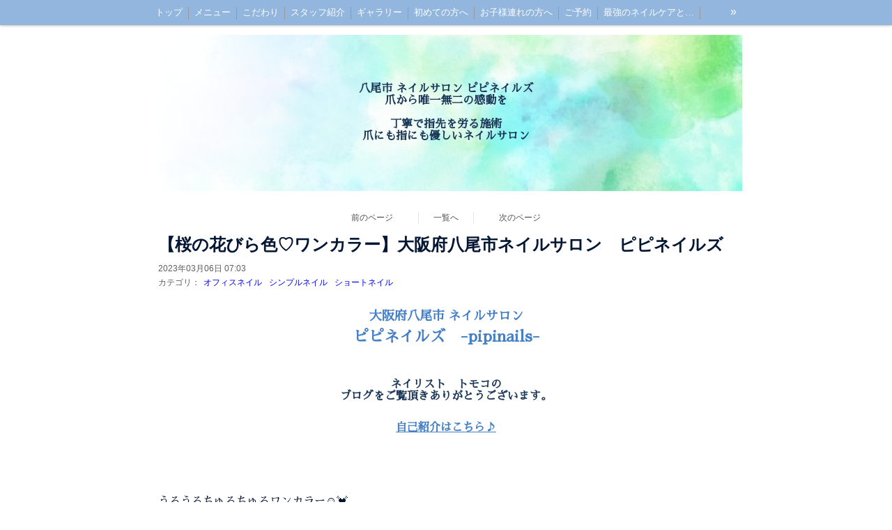

--- FILE ---
content_type: text/html; charset=utf-8
request_url: https://www.pipinails.com/blog/67863/
body_size: 7173
content:

<!DOCTYPE html><html><head><meta charset="utf-8"><title>【桜の花びら色♡ワンカラー】大阪府八尾市ネイルサロン　ピピネイルズ - 八尾市/リノアス前/ネイルサロン 爪に優しい丁寧な施術でお悩み解消。 託児有/自爪育成/深爪 /巻き爪【ピピネイルズ】 大阪府八尾市　ネイルサロン　ピピネイルズのブログ</title><meta name="google-site-verification" content="ybdC-toJl-j1vPNe0WRylbdtsZ_b3GxrPmRQgn6G7Pw" /><link rel="canonical" href="https://www.pipinails.com/blog/67863/"><link rel="stylesheet" href="/static/js/slick/slick.css"><link rel="stylesheet" href="/static/css/default_style.css?1768865391.056153"><link rel="stylesheet" href="/static/css/color002.css?1768865391.056153"><link rel="stylesheet" href="/static/css/parts_style.css?1768865391.056153"><link rel="stylesheet" href="/static/css/fontawesome_all.min.css" media="print" onload="this.media='all'"><link rel="stylesheet" href="/static/css/obistyle.css?1768865391.056153"><link rel="stylesheet" href="/static/css/protectionstyle.css?1768865391.056153"><link rel="stylesheet" href="/static/js/colorbox/colorbox.css" media="print" onload="this.media='all'"><link rel="stylesheet" href="/static/js/jquery-modal/jquery.modal.css" media="print" onload="this.media='all'"><link rel="stylesheet" href="/static/js/jquery-fancybox/jquery.fancybox.min.css" media="print" onload="this.media='all'"><link rel="stylesheet" href="/static/css/blog.css?1768865391.056153"><link rel="stylesheet" href="https://fonts.googleapis.com/css2?family=Sawarabi+Mincho"><link rel="stylesheet" href="https://fonts.googleapis.com/css2?family=Noto+Sans+JP&family=Noto+Serif+JP&family=M+PLUS+1p&family=M+PLUS+Rounded+1c&family=Sawarabi+Gothic&family=Kosugi+Maru&family=Kosugi&family=Yusei+Magic&family=Hachi+Maru+Pop&family=Potta+One&family=DotGothic16&family=RocknRoll+One&family=Stick&family=Reggae+One&display=swap" media="print" onload="this.media='all'"><meta name="format-detection" content="telephone=no"><meta name="referrer" content="no-referrer-when-downgrade"><meta name="viewport" content="width=device-width, initial-scale=1, maximum-scale=1" /><meta property="og:title" content="【桜の花びら色♡ワンカラー】大阪府八尾市ネイルサロン　ピピネイルズ - 八尾市/リノアス前/ネイルサロン 爪に優しい丁寧な施術でお悩み解消。 託児有/自爪育成/深爪 /巻き爪【ピピネイルズ】 大阪府八尾市　ネイルサロン　ピピネイルズのブログ"/><meta property="og:type" content="website"/><meta property="og:url" content="https://www.pipinails.com/blog/67863/"/><meta property="og:site_name" content="八尾市/リノアス前/ネイルサロン 爪に優しい丁寧な施術でお悩み解消。 託児有/自爪育成/深爪 /巻き爪【ピピネイルズ】"/><meta property="og:image" content="//crayonimg.e-shops.jp/cms-dimg/1151821/1755315/1000_749.jpg"/><link rel="icon" href="//crayonimg.e-shops.jp/cms-dimg/1151821/2718935/1000_668.png" sizes="48x48" type="image/png" media="all"><link rel="apple-touch-icon-precomposed" href="//crayonimg.e-shops.jp/cms-dimg/1151821/2718935/1000_668.png" type="image/png" media="all"><script src="/static/js/jquery-1.11.2.min.js"></script><!-- Global site tag (gtag.js) - Google Analytics --><script async src="https://www.googletagmanager.com/gtag/js?id=UA-191801472-1"></script><script>
  window.dataLayer = window.dataLayer || [];
  function gtag(){dataLayer.push(arguments);}
  gtag('js', new Date());

  gtag('config', 'UA-191801472-1');
</script><script>
      var CMS_API_URL = "";
      var SHOP_ID = 1151821;
      var CSRF_TOKEN = 'sRjBqTdh2PxPYk3IQBJIZiOQ6X3bpNZnXlXPQohT4i8JmkV9Po3tfEgrxM1k1x2q';
    </script></head><body class="t-obi obi-color02  bclr11" style=""><header class="obiHeader bclr73" style=""><div class="obiHeaderInner"><ul id="obinav" class="obiHederNavigation"><li class="naviColorMenu_Dark"><a href="/" title="トップ" ><span class="bdclr13 clr11" style="">トップ</span></a></li><li class="naviColorMenu_Dark"><a href="/p/12/" title="メニュー" ><span class="bdclr13 clr11" style="">メニュー</span></a></li><li class="naviColorMenu_Dark"><a href="/p/3/" title="こだわり" ><span class="bdclr13 clr11" style="">こだわり</span></a></li><li class="naviColorMenu_Dark"><a href="/p/2/" title="スタッフ紹介" ><span class="bdclr13 clr11" style="">スタッフ紹介</span></a></li><li class="naviColorMenu_Dark"><a href="https://www.instagram.com/tomoko.nail.yao" title="ギャラリー" ><span class="bdclr13 clr11" style="">ギャラリー</span></a></li><li class="naviColorMenu_Dark"><a href="https://ameblo.jp/pipinail072/entry-12645932831.html" title="初めての方へ" ><span class="bdclr13 clr11" style="">初めての方へ</span></a></li><li class="naviColorMenu_Dark"><a href="https://ameblo.jp/pipinail072/entry-12650407422.html" title="お子様連れの方へ" ><span class="bdclr13 clr11" style="">お子様連れの方へ</span></a></li><li class="naviColorMenu_Dark"><a href="/p/13/" title="ご予約" ><span class="bdclr13 clr11" style="">ご予約</span></a></li><li class="naviColorMenu_Dark"><a href="/p/19/" title="最強のネイルケアとは？" ><span class="bdclr13 clr11" style="">最強のネイルケアとは？</span></a></li><li class="naviColorMenu_Dark"><a href="/p/18/" title="深爪ケアとは？" ><span class="bdclr13 clr11" style="">深爪ケアとは？</span></a></li><li class="naviColorMenu_Dark"><a href="/blog/" title="ブログ" ><span class="bdclr13 clr11" style="">ブログ</span></a></li><li class="naviColorMenu_Dark"><a href="/p/17/" title="アクセス" ><span class="bdclr13 clr11" style="">アクセス</span></a></li><li class="naviColorMenu_Dark"><a href="/p/13/" title="お問い合わせ" ><span class="bdclr13 clr11" style="">お問い合わせ</span></a></li><li class="naviColorMenu_Dark"><a href="/p/11/" title="お客様の声" ><span class="bdclr13 clr11" style="">お客様の声</span></a></li><li class="naviColorMenu_Dark"><a href="/p/14/" title="Q&amp;A" ><span class="bdclr13 clr11" style="">Q&amp;A</span></a></li></ul><a id="obiRighter" class="oviHeadRighter clr11 naviColorMenu_Dark" href="#" style="display:none;color:">»</a></div></header><div class="l-pageWrap"><div id="header" class="obiSita"><style amp-custom>
.htpn1{
  height: 169px;
}
.hd_auto_css{
  height: 224px;
}
@media screen and (max-width: 870px){
  .hd_auto_css{
    height: calc(100vw * 0.26);
  }
}
</style><div class="hd_area mgb_20"><a href="/"><div class="hptn1  bclr71 hd_auto_css" 
             style="background:url('//crayonimg.e-shops.jp/cms-dimg/1151821/1358957/640_169.jpg');background-repeat:no-repeat;background-size:100% auto;
                    "><div class="grad"><h1 class="bld  mchar clr75 line_m" style="  font-family:&#x27;Sawarabi Mincho&#x27;, sans-serif;">八尾市 ネイルサロン ピピネイルズ<br>爪から唯一無二の感動を<br><br>丁寧で指先を労る施術<br>爪にも指にも優しいネイルサロン</h1></div></div></a></div></div><script src="/static/js/header_height_auto.js"></script><script>setImgHeight();</script><div class="articleBox mgb_20 bclr11 backgroundShadowOff" style=""><div class="l-blogPageTurn"><a href="/blog/53612/"
       class="blogPageTurn blogPageTurn_Left"><span>前のページ</span></a><a href="/blog/" class="blogPageTurn blogPageTurn_List"><span>一覧へ</span></a><a href="/blog/62198/"
       class="blogPageTurn blogPageTurn_Right"><span>次のページ</span></a></div><div class="text_area mgb_20"><h2 class="line_l bld lchar">【桜の花びら色♡ワンカラー】大阪府八尾市ネイルサロン　ピピネイルズ</h2><div class="blogData"><div>2023年03月06日 07:03</div><div class="blogCate">
        カテゴリ：
        
          <a href="/blog/cate/6851/">オフィスネイル</a><a href="/blog/cate/6852/">シンプルネイル</a><a href="/blog/cate/7644/">ショートネイル</a></div></div></div><div id="container" class="" style=""><div class="text_area "><h2 class="clr73 line_m bld editchar" style="font-size:18px;font-family:&#x27;Sawarabi Mincho&#x27;, sans-serif;">大阪府八尾市 ネイルサロン </h2></div><!-- text_area --><div class="text_area mgb_40"><h2 class="clr73 line_m bld editchar" style="font-size:22px;font-family:&#x27;Sawarabi Mincho&#x27;, sans-serif;">ピピネイルズ　-pipinails-</h2></div><!-- text_area --><div class="text_area mgb_20"><p class="clr75 line_m bld mchar" style="font-family:&#x27;Sawarabi Mincho&#x27;, sans-serif;">ネイリスト　トモコの<br>ブログをご覧頂きありがとうございます。</p></div><!-- text_area --><div class="text_area mgb_80"><a href="/p/2/" ><p class="clr73 line_m bld uline mchar" style="font-family:&#x27;Sawarabi Mincho&#x27;, sans-serif;">自己紹介はこちら♪</p></a></div><!-- text_area --><div class="text_area mgb_80"><p class="mchar" style="font-family:&#x27;Sawarabi Mincho&#x27;, sans-serif;">うるうるちゅるちゅるワンカラー☺️💓<br>マオジェル209番です🎨<br><br>淡ーいピンクでサクラの花びらのようなお色です🌸</p></div><!-- text_area --><div class="img_area img_extension extension_position_center"><a href="//crayonimg.e-shops.jp/cms-dimg/1151821/1755315/1000_749.jpg" class="imgbd img80 bd_n posi_c" style="" data-fancybox><div class="imgtrm"><img data-lazy-src="//crayonimg.e-shops.jp/cms-dimg/1151821/1755315/1000_749.jpg" alt=""></div></a></div><div class="text_area mgb_80"><p class="line_m" style="font-family:&#x27;Sawarabi Mincho&#x27;, sans-serif;">マオジェルワンカラー<br>￥9,900(税込)<br>丁寧甘皮＆指先の角質オイルケア<br>自宅用保湿ミニオイル込</p></div><!-- text_area --><div class="text_area mgb_80"><p class="mchar" style="font-family:&#x27;Sawarabi Mincho&#x27;, sans-serif;">お話していた事がズバッと的確にお客様に当てられて思わず鳥肌がたってしまいました…❗❗<br><br><br>N様いつもありがとうございます😆<br>そして先日も本当にありがとうございました😌✨<br></p></div><!-- text_area --><div class="img_area mgb_80 img_extension extension_position_center"><a href="//crayonimg.e-shops.jp/cms-dimg/1151821/1755316/1000_750.jpg" class="imgbd img80 bd_n posi_c" style="" data-fancybox><div class="imgtrm"><img data-lazy-src="//crayonimg.e-shops.jp/cms-dimg/1151821/1755316/1000_750.jpg" alt=""></div></a></div><div class="text_area mgb_80"><p class="" style="font-family:&#x27;Sawarabi Mincho&#x27;, sans-serif;">改めてお客様皆さま素敵な方ばかり…🥺✨<br><br><br>ネイリストって改めて素敵な仕事だなあと日々実感する毎日です😊🎶<br><br>これもひとえにピピネイルズにいらっしゃる素敵なお客様方のおかげです🥰<br><br><br>いつも綺麗のお手伝いをさせて頂きありがとうございます✨</p></div><!-- text_area --><div class="text_area mgb_20"><h2 class="clr74 line_m  bclr71 mchar" style="font-family:&#x27;Sawarabi Mincho&#x27;, sans-serif;">ピピネイルズが選ばれる７つの理由</h2></div><!-- text_area --><div class="text_area mgb_80"><p class="clr74  mchar" style="font-family:&#x27;Sawarabi Mincho&#x27;, sans-serif;">･どの角度から見ても美しいフォルム<br>･持ちが良くお爪に優しいフィルイン<br>･指の角質まで美しく整える施術<br>･深爪や巻き爪対応メニュー<br>･ジェルを使わない美爪のためのネイルケア<br>･スピード重視ではない丁寧な施術<br>･お客様との会話を大切にするネイリスト<br></p></div><!-- text_area --><div class="text_area mgb_80"><a href="/p/12/" ><p class="clr73 line_m bld uline mchar" style="font-family:&#x27;Sawarabi Mincho&#x27;, sans-serif;">＼詳しいメニューはこちら／</p></a></div><!-- text_area --><div class="text_area mgb_20"><p class="clr74 line_m" style="font-family:&#x27;Sawarabi Mincho&#x27;, sans-serif;">ご予約&amp;お問い合わせは<br>便利な公式LINEがおすすめです。<br><br>ご質問もお気軽にお待ちしております。<br></p></div><!-- text_area --><div class="text_area mgb_20"><p class="" style="">&nbsp;</p></div><!-- text_area --><div class="img_area mgb_80"><a href="//crayonimg.e-shops.jp/cms-dimg/1151821/1384512/850_831.jpg" class="imgbd posi_c img60" style="" data-fancybox><div class="imgtrm"><img data-lazy-src="//crayonimg.e-shops.jp/cms-dimg/1151821/1384512/850_831.jpg" alt="大阪府八尾市ネイルサロン　ピピネイルズ　公式ライン"></div></a></div><div class="text_area mgb_20"><p class="" style="">&nbsp;</p></div><!-- text_area --><div class="free_area"><h2 style="text-align:center"><a href="https://lin.ee/xZpP93v"><img height="55" border="0" src="https://scdn.line-apps.com/n/line_add_friends/btn/ja.png"></a></h2></div><!-- text_area --><div class="text_area mgb_20"><p class="" style="">&nbsp;</p></div><!-- text_area --><div class="text_area mgb_40"><h2 class="clr75 line_m" style="font-family:&#x27;Sawarabi Mincho&#x27;, sans-serif;">【ご予約方法】</h2><p class="clr74 line_l" style="font-family:&#x27;Sawarabi Mincho&#x27;, sans-serif;"><br>①お名前フルネーム<br>②携帯番号<br>③ご希望のお日にち、時間<br>(第３希望まであるとスムーズです)<br>④オフの有無<br>⑤ハンド・フット等ご希望のメニュー<br>⑥亀裂補強や長さだし(～5本まで)の有無<br><br>※恐れ入りますが、10本の長さ出しは承っておりません<br><br><br>以上の内容を<br>公式ラインにご連絡くださいませ。<br><br>ご質問もお気軽にどうぞ。<br></p></div><!-- text_area --><div class="text_area mgb_40"><p class="clr74 line_m mchar" style="font-family:&#x27;Sawarabi Mincho&#x27;, sans-serif;">※営業時間外や、施術中は<br>お電話･LINEが繋がりません。<br><br>ご返信が遅くなる場合がございますので<br>ご了承くださいませ。</p></div><!-- text_area --><div class="imgtext_area mgb_80"><a href="https://nailbook.jp/nail-salon/28890/" ><div class="bd_n"><div class="imgtext " style="background-color:#e1f6f2;"><div class="imgtext_imgbd "><div class="imgtrm " style="background-color:#e1f6f2;"><img data-lazy-src="//crayonimg.e-shops.jp/cms-dimg/1151821/1384860/719_722.jpg" alt=""></div><!-- imgtrm --></div><!-- imgtext_imgbd --><div class="imgtext_text "><p class="clr73 line_m mchar" style="font-family:&#x27;Sawarabi Mincho&#x27;, sans-serif;">ネイルブックから<br>24時間ご予約受付中<br><br>←こちらの画像をクリックしてください</p></div><!-- imgtext_text --></div><!-- imgtext --></div></a></div><!-- imgtext_area --><div class="text_area mgb_20"><p class="clr73 line_m editchar" style="font-size:15px;font-family:&#x27;Sawarabi Mincho&#x27;, sans-serif;">インスタグラム･アメブロはこちら<br>↓↓↓</p></div><!-- text_area --><div class="ggrid_area mgb_80"><div class="" style=""><ul class="gridlist imgm"><li class="grid_imgbd"><a href="https://www.instagram.com/tomoko.nail.yao/" target="_blank" rel="noopener noreferrer"><div class="gimgtrm bd_n "><img data-lazy-src="//crayonimg.e-shops.jp/cms-dimg/1151821/1528968/425_425.jpg" 
                         style="top:0px;
                                left:0px;
                                height:140px;
                                width:140px;"></div><p class="bd_n">インスタグラム</p></a></li></ul></div></div><div class="ggrid_area mgb_20"><div class="" style=""><ul class="gridlist imgm"><li class="grid_imgbd"><a href="https://ameblo.jp/pipinail072" ><div class="gimgtrm bd_n "><img data-lazy-src="//crayonimg.e-shops.jp/cms-dimg/1151821/1528969/200_200.png" 
                         style="top:0px;
                                left:0px;
                                height:140px;
                                width:140px;"></div><p class="bd_n">アメブロ</p></a></li></ul></div></div><div class="text_area mgb_40"><p class="line_m" style=""></p></div><!-- text_area --><div class="text_area mgb_20"><h2 class="bclr71 clr73 line_m mchar" style="font-family:&#x27;Sawarabi Mincho&#x27;, sans-serif;">【営業時間】</h2><p class="clr75 line_m   bd_n" style="font-family:&#x27;Sawarabi Mincho&#x27;, sans-serif;">火・水・木・土→10:00～19:00 <br>金→11:00～20:00<br>&nbsp;日→9:00～18:00<br><br>【定休日】<br>毎週月曜･第2、3火曜＋不定休</p></div><!-- text_area --><div class="cal_area mgb_20"><h2 class="clr75 line_m mchar" style="font-family:&#x27;Sawarabi Mincho&#x27;, sans-serif;">定休日はこちらをご確認くださいませ</h2><ul class="caltext"><li class="callist " style=""><div class="calview"><script type="text/javascript" charset="utf-8" src="//crayoncal.e-shops.jp/cmscalendar/if/shop/1151821/enc/3"></script></div></li></ul></div><div class="text_area mgb_40"><h2 class="clr73 line_m  bclr71 mchar" style="font-family:&#x27;Sawarabi Mincho&#x27;, sans-serif;">【お支払い方法】</h2><p class="clr75 line_m" style="font-family:&#x27;Sawarabi Mincho&#x27;, sans-serif;"><br>現金&amp;カード(AMEX,VISA,MASTER)<br>※カードの場合は恐れ入りますが、手数料3.75％頂戴しております。</p></div><!-- text_area --><div class="text_area mgb_80"><h2 class="clr73 line_m bclr71 mchar" style="font-family:&#x27;Sawarabi Mincho&#x27;, sans-serif;">【アクセス】</h2><p class="clr75 line_m" style="font-family:&#x27;Sawarabi Mincho&#x27;, sans-serif;">近鉄八尾駅より徒歩2分<br>JR八尾駅より徒歩23分<br><br>大阪府八尾市東本町3-3-4-2F<br>&nbsp;Rocco by hair brand RYO内</p></div><!-- text_area --><div class="img_area mgb_20 img_extension extension_position_center"><a href="//crayonimg.e-shops.jp/cms-dimg/1151821/1276701/850_568.jpg" class="imgbd img80 bd_n posi_c" style="" data-fancybox><div class="imgtrm"><img data-lazy-src="//crayonimg.e-shops.jp/cms-dimg/1151821/1276701/850_568.jpg" alt=""></div></a></div><div class="text_area mgb_20"><p class="" style=""></p></div><!-- text_area --><div class="text_area mgb_80"><a href="/p/17/" ><p class="clr73 line_m uline bclr71 mchar" style="font-family:&#x27;Sawarabi Mincho&#x27;, sans-serif;">ピピネイルズまでのアクセスはこちら</p></a></div><!-- text_area --><div class="free_area"><iframe src="https://www.google.com/maps/embed?pb=!1m18!1m12!1m3!1d3282.9912465744646!2d135.59990421469868!3d34.62966149452828!2m3!1f0!2f0!3f0!3m2!1i1024!2i768!4f13.1!3m3!1m2!1s0x600121ccdf1b1237%3A0xebdee76f3d4a2c9d!2z5aSn6ZiqIOWFq-WwvuW4giDlhavlsL7jg43jgqTjg6vjgrXjg63jg7Mg44OU44OU44ON44Kk44Or44K677yIcGlwaW5haWxz77yJ!5e0!3m2!1sja!2sjp!4v1623834938934!5m2!1sja!2sjp" width="350" height="300" style="border:0;" allowfullscreen="" loading="lazy"></iframe></div><!-- text_area --><div class="text_area mgb_20"><p class="" style=""></p></div><!-- text_area --></div><div class="l-blogPageTurnEnd"><a href="/blog/53612/" class="blogPageTurnEnd"><div class="blogPageTurnEnd_Top">前のページ</div><div class="blogPageTurnEnd_Title blogPageTurnEnd_Title_Left">【美フォルム≒持ち･丈夫なお爪】大阪府八尾市ネイルサロン ピピネイルズ</div></a><a href="/blog/" class="blogPageTurnEnd blogPageTurnEnd_List"><div>一覧へ</div></a><a href="/blog/62198/" class="blogPageTurnEnd"><div class="blogPageTurnEnd_Top">次のページ</div><div class="blogPageTurnEnd_Title blogPageTurnEnd_Title_Right">【ベイビーブーマー】大阪府八尾市ネイルサロン ピピネイルズ</div></a></div><a href="/blog/" class="blogPageTurnEnd_List2"><div>記事一覧を見る</div></a></div></div><div id="footer"><div class="ft_area " style="background-color:#d5f1f7;"><div class="obiFooterInner"><div class="snstable"><div class="l-snsButton sns_l line_m"><a href="&lt;a href=&quot;https://lin.ee/xZpP93v&quot;&gt;&lt;img height=&quot;36&quot; border=&quot;0&quot; src=&quot;https://scdn.line-apps.com/n/line_add_friends/btn/ja.png&quot;&gt;&lt;/a&gt;" data-sns="line" target="_blank" class="snsButton sns_line radiusHarf"><i class="fab fa-line"></i></a><a href="https://www.instagram.com/tomoko.nail.yao" data-sns="insta" target="_blank" class="snsButton sns_insta radiusHarf"><i class="fab fa-instagram"></i></a></div></div><a href="http://maps.google.co.jp/maps?q=大阪府八尾市荘内町1-2-20&nbsp; RYO内" target="_blank"><p class="fadd clr74 bld  line_m mchar" style="font-family:&#x27;Sawarabi Mincho&#x27;, sans-serif;">
            大阪府八尾市荘内町1-2-20&nbsp; RYO内
            </p></a><p class="ftel clr74 bld uline line_m mchar" style="font-family:&#x27;Sawarabi Mincho&#x27;, sans-serif;">
          08026119756
          </p></div></div></div><script src="/static/js/sns.js?1768865391.056153"></script><script src="/static/js/access-log.js?1768865391.056153"></script><script src="/static/js/slick/slick.min.js"></script><script src="/static/js/slick/slick-action.js"></script><script src="/static/js/shop_item-parts.js?1768865391.056153"></script><script src="/static/js/obi.js"></script><script src="/static/js/jquery-modal/jquery.modal.min.js"></script><script src="/static/js/jquery-modal/jquery-modal-netshop.js?1768865391.056153"></script><script src="/static/js/jquery-fancybox/jquery.fancybox.min.js"></script><script src="/static/js/fancybox.js"></script><script src="/static/js/colorbox/jquery.colorbox-min.js"></script><script src="/static/js/colorbox/colorbox-custom.js?1768865391.056153"></script><script src="/static/js/animation.js?1768865391.056153"></script><script src="/static/js/fitie.js"></script><script src="/static/js/youtube.js?1768865391.056153"></script><script src="/static/js/intersection-observer.js"></script><script src="/static/js/lazyload.min.js"></script><script>
      $(function(){
        $("img[data-lazy-src]")
          .attr('src', '/static/img/loading.gif')
          .on('load.lazy', function(e) {
            if(e.target.getAttribute('src') === e.target.getAttribute('data-lazy-src')) {
              e.target.removeAttribute('data-lazy-src');
              $(e.target).off('load.lazy');
            }
          });
        
        if(typeof $("img[data-lazy-src]").lazyload === "function") {
          $("img[data-lazy-src]").lazyload({src: 'data-lazy-src', rootMargin: "300px"});
        } else {
          $("img[data-lazy-src]").each(function(i, elem) {
            elem.setAttribute('src', elem.getAttribute('data-lazy-src'));
          });
        }
      });
    </script><script src="/static/js/lazysizes.min.js" ></script><script src="/static/js/ls.unveilhooks.min.js"></script><script async src="https://platform.twitter.com/widgets.js" charset="utf-8"></script></body></html>


--- FILE ---
content_type: text/html; charset=utf-8
request_url: https://crayoncal.e-shops.jp/cmscalendar/html/shop/1151821
body_size: 871
content:
<!DOCTYPE html PUBLIC "-//W3C//DTD HTML 4.01 Transitional//EN" "http://www.w3.org/TR/html4/loose.dtd">
<html>
<head>
<meta http-equiv="Pragma" content="no-cache">
<meta http-equiv="Cache-Control" content="no-cache">
<meta http-equiv="Content-Type" content="text/html; charset=UTF-8">
<meta http-equiv="Content-Style-Type" content="text/css">
<title></title>
</head>
<body>
<script type="text/javascript" charset="utf-8">
var CalPage=1;
var ChangeMonth = function(){
    repoID = document.getElementById('calendar-img');
    ChangeVal = (CalPage == 1)? -20:20;
    LeftMargin = (repoID.style.marginLeft)? parseInt(repoID.style.marginLeft.replace('px','')):0;
    LeftMargin = LeftMargin + parseInt(ChangeVal);
    repoID.style.marginLeft = LeftMargin + 'px';
    timer_id = setTimeout('ChangeMonth()',20);
    if(LeftMargin <= -240 || LeftMargin >= 0){
       clearTimeout( timer_id );
       CalPage = (CalPage == 1)? 2:1;
    }
}

</script>
<style type="text/css">
<!--
body {margin:0;padding:0;}
div.e-shops_calendar {padding: 0; width:240px; height: auto; overflow:hidden;}
div.e-shops_calendar img{border:0;}
map.e-shops_calendar area:focus{outline-color:transparent;}
-->
</style>
<div class="e-shops_calendar">
    <div class="e-shops_calendar-img">
      <img src="//crayoncal.e-shops.jp/cmscalimg/1151821/202601.png?20260120082954" usemap="#calendar-imgMap" id="calendar-img">
    </div>
</div>
<map name="calendar-imgMap" class="e-shops_calendar">
  <area shape="rect" coords="130,0,239,500" alt="次月へ" title="次月へ" onclick="ChangeMonth()" href="javascript:void(0);">
  <area shape="rect" coords="240,0,352,500" alt="前月へ" title="前月へ" onclick="ChangeMonth()" href="javascript:void(0);">
</map>
</body>
</html>

--- FILE ---
content_type: application/x-javascript
request_url: https://crayoncal.e-shops.jp/cmscalendar/if/shop/1151821/enc/3
body_size: 166
content:
document.write('<iframe width="240" height="368" scrolling="no" frameborder="0" src="//crayoncal.e-shops.jp/cmscalendar/html/shop/1151821"></iframe>')